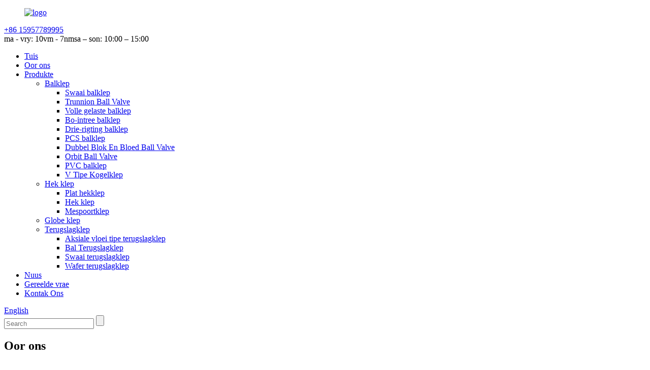

--- FILE ---
content_type: text/html
request_url: http://af.uvalve.net/about-us/
body_size: 9401
content:
<!DOCTYPE html> <html dir="ltr" lang="af"> <head> <meta http-equiv="Content-Type" content="text/html; charset=UTF-8" /> <!-- Global site tag (gtag.js) - Google Analytics --> <script async src="https://www.googletagmanager.com/gtag/js?id=UA-226345971-25"></script> <script>
  window.dataLayer = window.dataLayer || [];
  function gtag(){dataLayer.push(arguments);}
  gtag('js', new Date());

  gtag('config', 'UA-226345971-25');
</script>  <title>Oor ons - UNIEK</title> <meta name="viewport" content="width=device-width,initial-scale=1,minimum-scale=1,maximum-scale=1,user-scalable=no"> <link rel="apple-touch-icon-precomposed" href=""> <meta name="format-detection" content="telephone=no"> <meta name="apple-mobile-web-app-capable" content="yes"> <meta name="apple-mobile-web-app-status-bar-style" content="black"> <meta property="og:url" content="https://~^(?<subdomain>.+)\\.uvalve\\.net$:443/about-us/"/> <meta property="og:title" content="About Us"/> <meta property="og:description" content=" 		CHINA UNIQUE GROUP LIMITED 	 was founded in 2008 , located Wenzhou, cover an area of 35,000m2 and boasts two subsidiary factories, more than 120 staffs and over 150 sets of facilities. 					Founded in 2,008 					Cover an area of 35,000 					m² 					More than 120 					Staffs 					Over 120 					..."/> <meta property="og:type" content="product"/> <meta property="og:site_name" content="https://www.uvalve.net/"/> <link href="//cdnus.globalso.com/uvalve/style/global/style.css" rel="stylesheet"> <link href="//cdnus.globalso.com/uvalve/style/public/public.css" rel="stylesheet"> <script type="text/javascript" src="//cdnus.globalso.com/uvalve/style/global/js/jquery.min.js"></script>   <link rel="shortcut icon" href="//cdnus.globalso.com/uvalve/ico.png" /> <meta name="author" content="gd-admin"/>   <meta name="description" content="CHINA UNIQUE GROUP LIMITED is in 2008 gestig, geleë in Wenzhou, beslaan &#39;n oppervlakte van 35,000m2 en spog met twee filiaalfabrieke, meer as 120 personeellede en" />  <link rel="canonical" href="https://www.uvalve.net/about-us/" />  <link href="//cdn.globalso.com/hide_search.css" rel="stylesheet"/><link href="//www.uvalve.net/style/af.html.css" rel="stylesheet"/></head> <body> <div class="container"> <header class="web_head">     <div class="layout">       <div class="header-top">         <figure class="logo"><a href="/">                 <img src="//cdnus.globalso.com/uvalve/logo1.png" alt="logo">                 </a></figure>         <div class="head-contact">           <div class="head-phone"><a href="tel:+86 15957789995"> <span>+86 15957789995</span></a></div>           <div class="business_hours"><a><span>ma - vry: 10vm - 7nm</span><span>sa – son: 10:00 – 15:00</span></a></div>         </div>       </div>       <nav class="nav_wrap">         <ul class="head_nav">         <li><a href="/">Tuis</a></li> <li class="nav-current"><a href="/about-us/">Oor ons</a></li> <li><a href="/products/">Produkte</a> <ul class="sub-menu"> 	<li><a href="/ball-valve/">Balklep</a> 	<ul class="sub-menu"> 		<li><a href="/floating-ball-valve/">Swaai balklep</a></li> 		<li><a href="/trunnion-ball-valve/">Trunnion Ball Valve</a></li> 		<li><a href="/full-welded-ball-valve/">Volle gelaste balklep</a></li> 		<li><a href="/top-entry-ball-valve/">Bo-intree balklep</a></li> 		<li><a href="/three-way-ball-valve/">Drie-rigting balklep</a></li> 		<li><a href="/pcs-ball-valve/">PCS balklep</a></li> 		<li><a href="/double-block-and-bleed-ball-valve/">Dubbel Blok En Bloed Ball Valve</a></li> 		<li><a href="/orbit-ball-valve/">Orbit Ball Valve</a></li> 		<li><a href="/pvc-ball-valve/">PVC balklep</a></li> 		<li><a href="/v-type-ball-valve/">V Tipe Kogelklep</a></li> 	</ul> </li> 	<li><a href="/gate-valve/">Hek klep</a> 	<ul class="sub-menu"> 		<li><a href="/flat-gate-valve/">Plat hekklep</a></li> 		<li><a href="/gate-valve-gate-valve/">Hek klep</a></li> 		<li><a href="/knife-gate-valve/">Mespoortklep</a></li> 	</ul> </li> 	<li><a href="/globe-valve/">Globe klep</a></li> 	<li><a href="/check-valve/">Terugslagklep</a> 	<ul class="sub-menu"> 		<li><a href="/axial-flow-type-check-valve/">Aksiale vloei tipe terugslagklep</a></li> 		<li><a href="/ball-check-valve/">Bal Terugslagklep</a></li> 		<li><a href="/swing-check-valve/">Swaai terugslagklep</a></li> 		<li><a href="/wafer-check-valve/">Wafer terugslagklep</a></li> 	</ul> </li> </ul> </li> <li><a href="/news/">Nuus</a></li> <li><a href="/faqs/">Gereelde vrae</a></li> <li><a href="/contact-us/">Kontak Ons</a></li>       </ul>           <div class="change-language ensemble">   <div class="change-language-info">     <div class="change-language-title medium-title">        <div class="language-flag language-flag-en"><a href="https://www.uvalve.net/"><b class="country-flag"></b><span>English</span> </a></div>        <b class="language-icon"></b>      </div> 	<div class="change-language-cont sub-content">         <div class="empty"></div>     </div>   </div> </div> <!--theme192-->        <div class="head-search">         <div class="head-search-form">           <form  action="https://www.uvalve.net/index.php" method="get">             <input class="search-ipt" type="text" placeholder="Search" name="s" id="s" />             <input type="hidden" name="cat" value="490"/>             <input class="search-btn" type="submit" id="searchsubmit" value="" />           </form>         </div>         <span class="search-toggle"></span> </div>       </nav>     </div>   </header>     	 <!--<nav class="path_bar">--> <!--  <div class="layout">--> <!--  <h1 class="path-tit"> About Us</h1>--> <!--    <ul class="path_nav">--> <!--       <li> <a itemprop="breadcrumb" href="https://www.uvalve.net/">Home</a></li><li> <a href="#">About Us</a></li>--> <!--    </ul>--> <!--	</div>--> <!--  </nav>--> <section class="web_main page_main">      <div class="layout">          <h2 class="page_title">Oor ons</h2>          <article class="entry blog-article">   <div class="fl-builder-content fl-builder-content-824 fl-builder-content-primary fl-builder-global-templates-locked" data-post-id="824"><div class="fl-row fl-row-full-width fl-row-bg-photo fl-node-62075d664a5a2 fl-row-bg-overlay" data-node="62075d664a5a2"> 	<div class="fl-row-content-wrap"> 				<div class="fl-row-content fl-row-full-width fl-node-content"> 		 <div class="fl-col-group fl-node-62075e9be35ad" data-node="62075e9be35ad"> 			<div class="fl-col fl-node-62075e9be377f" data-node="62075e9be377f" style="width: 100%;"> 	<div class="fl-col-content fl-node-content"> 	<div class="fl-module fl-module-heading fl-node-62076262a678a" data-node="62076262a678a" data-animation-delay="0.0"> 	<div class="fl-module-content fl-node-content"> 		<h3 class="fl-heading"> 		<span class="fl-heading-text">CHINA UNIEKE GROEP BEPERK</span> 	</h3>	</div> </div><div class="fl-module fl-module-rich-text fl-node-62075ff852fdf" data-node="62075ff852fdf" data-animation-delay="0.0"> 	<div class="fl-module-content fl-node-content"> 		<div class="fl-rich-text"> 	<p style="text-align: center;"><span style="font-size: large;">is in 2008 gestig, geleë in Wenzhou, beslaan &#39;n oppervlakte van 35 000 m2 en spog met<br />twee filiaalfabrieke, meer as 120 personeellede en meer as 150 stelle fasiliteite.</span></p> </div>	</div> </div>	</div> </div>	</div>  <div class="fl-col-group fl-node-62075eda9d924 fl-col-group-equal-height fl-col-group-align-top" data-node="62075eda9d924"> 			<div class="fl-col fl-node-62075eda9db0e fl-col-small" data-node="62075eda9db0e" style="width: 25%;"> 	<div class="fl-col-content fl-node-content"> 	<div class="fl-module fl-module-numbers fl-node-620760370bbc6" data-node="620760370bbc6" data-animation-delay="0.0"> 	<div class="fl-module-content fl-node-content"> 		<div class="fl-number fl-number-default"> 	<div class="fl-number-text"> 					<span class="fl-number-before-text">Gestig in</span> 		 		<div class="fl-number-string"><span class="fl-number-int"><script>jQuery( ".fl-node-620760370bbc6 .fl-number-int" ).html( "0" );</script><noscript>2 008</noscript></span></div> 				 	</div> </div>	</div> </div>	</div> </div>			<div class="fl-col fl-node-62075eda9db51 fl-col-small" data-node="62075eda9db51" style="width: 25%;"> 	<div class="fl-col-content fl-node-content"> 	<div class="fl-module fl-module-numbers fl-node-620760833f32b" data-node="620760833f32b" data-animation-delay="0.0"> 	<div class="fl-module-content fl-node-content"> 		<div class="fl-number fl-number-default"> 	<div class="fl-number-text"> 					<span class="fl-number-before-text">Bedek &#39;n area van</span> 		 		<div class="fl-number-string"><span class="fl-number-int"><script>jQuery( ".fl-node-620760833f32b .fl-number-int" ).html( "0" );</script><noscript>35 000</noscript></span></div> 					<span class="fl-number-after-text">m²</span> 				 	</div> </div>	</div> </div>	</div> </div>			<div class="fl-col fl-node-62075eda9db90 fl-col-small" data-node="62075eda9db90" style="width: 25%;"> 	<div class="fl-col-content fl-node-content"> 	<div class="fl-module fl-module-numbers fl-node-620760b128a68" data-node="620760b128a68" data-animation-delay="0.0"> 	<div class="fl-module-content fl-node-content"> 		<div class="fl-number fl-number-default"> 	<div class="fl-number-text"> 					<span class="fl-number-before-text">Meer as</span> 		 		<div class="fl-number-string"><span class="fl-number-int"><script>jQuery( ".fl-node-620760b128a68 .fl-number-int" ).html( "0" );</script><noscript>120</noscript></span></div> 					<span class="fl-number-after-text">Personeel</span> 				 	</div> </div>	</div> </div>	</div> </div>			<div class="fl-col fl-node-62075eda9dbd0 fl-col-small" data-node="62075eda9dbd0" style="width: 25%;"> 	<div class="fl-col-content fl-node-content"> 	<div class="fl-module fl-module-numbers fl-node-62075ee5400c9" data-node="62075ee5400c9" data-animation-delay="0.0"> 	<div class="fl-module-content fl-node-content"> 		<div class="fl-number fl-number-default"> 	<div class="fl-number-text"> 					<span class="fl-number-before-text">verby</span> 		 		<div class="fl-number-string"><span class="fl-number-int"><script>jQuery( ".fl-node-62075ee5400c9 .fl-number-int" ).html( "0" );</script><noscript>120</noscript></span></div> 					<span class="fl-number-after-text">Stel fasiliteite</span> 				 	</div> </div>	</div> </div>	</div> </div>	</div> 		</div> 	</div> </div><div class="fl-row fl-row-full-width fl-row-bg-none fl-node-620761810cf0f" data-node="620761810cf0f"> 	<div class="fl-row-content-wrap"> 				<div class="fl-row-content fl-row-full-width fl-node-content"> 		 <div class="fl-col-group fl-node-620761810f089 fl-col-group-equal-height fl-col-group-align-center" data-node="620761810f089"> 			<div class="fl-col fl-node-620763bfdc2a4 fl-col-small" data-node="620763bfdc2a4" style="width: 50%;"> 	<div class="fl-col-content fl-node-content"> 	<div class="fl-module fl-module-photo fl-node-6207643b508de" data-node="6207643b508de" data-animation-delay="0.0"> 	<div class="fl-module-content fl-node-content"> 		<div class="fl-photo fl-photo-align-center" itemscope itemtype="http://schema.org/ImageObject"> 	<div class="fl-photo-content fl-photo-img-jpg"> 				<img class="fl-photo-img wp-image-1237 size-full" src="https://www.uvalve.net/uploads/about2.jpg" alt="oor 2" itemprop="image"  /> 		     			</div> 	</div>	</div> </div>	</div> </div>			<div class="fl-col fl-node-620761810f241 fl-col-small" data-node="620761810f241" style="width: 50%;"> 	<div class="fl-col-content fl-node-content"> 	<div class="fl-module fl-module-heading fl-node-62075e5ef1c91" data-node="62075e5ef1c91" data-animation-delay="0.0"> 	<div class="fl-module-content fl-node-content"> 		<h3 class="fl-heading"> 		<span class="fl-heading-text">Wat ons doen</span> 	</h3>	</div> </div><div class="fl-module fl-module-separator fl-node-620764aeea2f0" data-node="620764aeea2f0" data-animation-delay="0.0"> 	<div class="fl-module-content fl-node-content"> 		<div class="fl-separator"></div>	</div> </div><div class="fl-module fl-module-rich-text fl-node-620761836f5bc" data-node="620761836f5bc" data-animation-delay="0.0"> 	<div class="fl-module-content fl-node-content"> 		<div class="fl-rich-text"> 	<p>Ons hooffokus is die ontwerp en vervaardiging van kleppe wat gebruik word in kritieke dienste soos olie en gas, petrochemies, kragsentrale, off-shore, ens. Ons is gespesialiseerd in die vervaardiging van ASME, ANSI, DIN, JIS, Gost en GB Gate, Globe, Check, Ball, Skoenlapperkleppe.Daarbenewens is Unieke klep regoor die wêreld bemark en leen hulle goed vir 'n wye verskeidenheid toepassings, soos gas-, petroleum-, olieraffinering, chemiese nywerhede, skepe, kragopwekking en transmissiepypleidingnywerhede.</p> </div>	</div> </div>	</div> </div>	</div> 		</div> 	</div> </div><div class="fl-row fl-row-full-width fl-row-bg-none fl-node-62076225536b3 page_icobox1" data-node="62076225536b3"> 	<div class="fl-row-content-wrap"> 				<div class="fl-row-content fl-row-full-width fl-node-content"> 		 <div class="fl-col-group fl-node-6207634725dce" data-node="6207634725dce"> 			<div class="fl-col fl-node-6207634726015" data-node="6207634726015" style="width: 100%;"> 	<div class="fl-col-content fl-node-content"> 	<div class="fl-module fl-module-heading fl-node-620768efaef24" data-node="620768efaef24" data-animation-delay="0.0"> 	<div class="fl-module-content fl-node-content"> 		<h3 class="fl-heading"> 		<span class="fl-heading-text">Die sleutelspesifikasies van die kleppe is soos volg</span> 	</h3>	</div> </div>	</div> </div>	</div>  <div class="fl-col-group fl-node-6207622555af9 fl-col-group-equal-height fl-col-group-align-top" data-node="6207622555af9"> 			<div class="fl-col fl-node-6207622555c93 fl-col-small" data-node="6207622555c93" style="width: 25%;"> 	<div class="fl-col-content fl-node-content"> 	<div class="fl-module fl-module-callout fl-node-620762ecd51b5" data-node="620762ecd51b5" data-animation-delay="0.0"> 	<div class="fl-module-content fl-node-content"> 		<div class="fl-callout fl-callout-center"> 		<div class="fl-callout-content"> 		<h3 class="fl-callout-title"><span>Drukreeks</span></h3>		<div class="fl-callout-text-wrap"> 			<div class="fl-callout-text"><p>Klas 150 – Klas 2500, PN6 - PN420.</p> </div>		</div>  	</div>  	</div>	</div> </div>	</div> </div>			<div class="fl-col fl-node-6207622555cd8 fl-col-small" data-node="6207622555cd8" style="width: 25%;"> 	<div class="fl-col-content fl-node-content"> 	<div class="fl-module fl-module-callout fl-node-620762b6d58c2" data-node="620762b6d58c2" data-animation-delay="0.0"> 	<div class="fl-module-content fl-node-content"> 		<div class="fl-callout fl-callout-center"> 		<div class="fl-callout-content"> 		<h3 class="fl-callout-title"><span>Grootte reeks</span></h3>		<div class="fl-callout-text-wrap"> 			<div class="fl-callout-text"><p>NPS 1/2 - 48 duim.</p> </div>		</div>  	</div>  	</div>	</div> </div>	</div> </div>			<div class="fl-col fl-node-6207622555d1b fl-col-small" data-node="6207622555d1b" style="width: 25%;"> 	<div class="fl-col-content fl-node-content"> 	<div class="fl-module fl-module-callout fl-node-620762cc13c09" data-node="620762cc13c09" data-animation-delay="0.0"> 	<div class="fl-module-content fl-node-content"> 		<div class="fl-callout fl-callout-center"> 		<div class="fl-callout-content"> 		<h3 class="fl-callout-title"><span>Tipes operasie</span></h3>		<div class="fl-callout-text-wrap"> 			<div class="fl-callout-text"><p>handratkas, ratkas, kettingwiel, pneumaties, elektries, ens.</p> </div>		</div>  	</div>  	</div>	</div> </div>	</div> </div>			<div class="fl-col fl-node-6207622555d5e fl-col-small" data-node="6207622555d5e" style="width: 25%;"> 	<div class="fl-col-content fl-node-content"> 	<div class="fl-module fl-module-callout fl-node-620762802f8d3" data-node="620762802f8d3" data-animation-delay="0.0"> 	<div class="fl-module-content fl-node-content"> 		<div class="fl-callout fl-callout-center"> 		<div class="fl-callout-content"> 		<h3 class="fl-callout-title"><span>Verbinding eindig</span></h3>		<div class="fl-callout-text-wrap"> 			<div class="fl-callout-text"><p>flens, BW, SW, NPT, wafer tipe, ens.</p> </div>		</div>  	</div>  	</div>	</div> </div>	</div> </div>	</div>  <div class="fl-col-group fl-node-620762e079347 fl-col-group-equal-height fl-col-group-align-top" data-node="620762e079347"> 			<div class="fl-col fl-node-620762e0795b7 fl-col-small" data-node="620762e0795b7" style="width: 50%;"> 	<div class="fl-col-content fl-node-content"> 	<div class="fl-module fl-module-callout fl-node-620763027f0a3" data-node="620763027f0a3" data-animation-delay="0.0"> 	<div class="fl-module-content fl-node-content"> 		<div class="fl-callout fl-callout-center"> 		<div class="fl-callout-content"> 		<h3 class="fl-callout-title"><span>Materiaal (gietwerk)</span></h3>		<div class="fl-callout-text-wrap"> 			<div class="fl-callout-text"><p>ASTM A216 WCB, ASTM A216 WCC, ASTM A352 LCB, ASTM A352 LCC, ASTM A352 LC1, ASTM A352 LC2, ASTM A352 LC3, ASTM A351 CF8, ASTM A351 CF3, ASTM A351 ACF3M, ASTM A351 ACF51, ASTM ACF51, ASTM ACF51, ASTM CN7M, CA15, ASTM A217 C5, ASTM A217 WC5, ASTM A217 WC6, ASTM A217 WC9, Monel, ens.</p> </div>		</div>  	</div>  	</div>	</div> </div>	</div> </div>			<div class="fl-col fl-node-620762e0795fa fl-col-small" data-node="620762e0795fa" style="width: 50%;"> 	<div class="fl-col-content fl-node-content"> 	<div class="fl-module fl-module-callout fl-node-620762a443c8f" data-node="620762a443c8f" data-animation-delay="0.0"> 	<div class="fl-module-content fl-node-content"> 		<div class="fl-callout fl-callout-center"> 		<div class="fl-callout-content"> 		<h3 class="fl-callout-title"><span>Materiale (smee)</span></h3>		<div class="fl-callout-text-wrap"> 			<div class="fl-callout-text"><p>ASTM A105, ASTM A350 LF1, ASTM A350 LF2, ASTM A182 F304, ASTM A182 F304L, ASTM A182 F316, ASTM A182 F316L, ASTM A182 F11, ASTM A182 F22, ASTM A182 F22, F82, ASTM1, F82, ASTM1, F82, ASTM1, F82, ASTM 1 , ASTM A182 F347, Inconel, ens.</p> </div>		</div>  	</div>  	</div>	</div> </div>	</div> </div>	</div> 		</div> 	</div> </div><div class="fl-row fl-row-full-width fl-row-bg-none fl-node-622978b90c21e" data-node="622978b90c21e"> 	<div class="fl-row-content-wrap"> 				<div class="fl-row-content fl-row-full-width fl-node-content"> 		 <div class="fl-col-group fl-node-622978b90c25e" data-node="622978b90c25e"> 			<div class="fl-col fl-node-622978b90c285 fl-col-small" data-node="622978b90c285" style="width: 33.33%;"> 	<div class="fl-col-content fl-node-content"> 	<div class="fl-module fl-module-photo fl-node-622978b90c33d" data-node="622978b90c33d" data-animation-delay="0.0"> 	<div class="fl-module-content fl-node-content"> 		<div class="fl-photo fl-photo-align-center" itemscope itemtype="http://schema.org/ImageObject"> 	<div class="fl-photo-content fl-photo-img-jpg"> 				<img class="fl-photo-img wp-image-1243" src="https://www.uvalve.net/uploads/factory-tour31.jpg" alt="fabriek-toer3" itemprop="image"  /> 		     			</div> 	</div>	</div> </div>	</div> </div>			<div class="fl-col fl-node-622978b90c2c2 fl-col-small" data-node="622978b90c2c2" style="width: 33.33%;"> 	<div class="fl-col-content fl-node-content"> 	<div class="fl-module fl-module-photo fl-node-622978b90c3b6" data-node="622978b90c3b6" data-animation-delay="0.0"> 	<div class="fl-module-content fl-node-content"> 		<div class="fl-photo fl-photo-align-center" itemscope itemtype="http://schema.org/ImageObject"> 	<div class="fl-photo-content fl-photo-img-jpg"> 				<img class="fl-photo-img wp-image-1242" src="https://www.uvalve.net/uploads/factory-tour21.jpg" alt="fabriek-toer2" itemprop="image"  /> 		     			</div> 	</div>	</div> </div>	</div> </div>			<div class="fl-col fl-node-622978b90c2ff fl-col-small" data-node="622978b90c2ff" style="width: 33.33%;"> 	<div class="fl-col-content fl-node-content"> 	<div class="fl-module fl-module-photo fl-node-622978b90c69c" data-node="622978b90c69c" data-animation-delay="0.0"> 	<div class="fl-module-content fl-node-content"> 		<div class="fl-photo fl-photo-align-center" itemscope itemtype="http://schema.org/ImageObject"> 	<div class="fl-photo-content fl-photo-img-jpg"> 				<img class="fl-photo-img wp-image-1247" src="https://www.uvalve.net/uploads/factory-tour7.jpg" alt="fabriek-toer7" itemprop="image"  /> 		     			</div> 	</div>	</div> </div>	</div> </div>	</div> 		</div> 	</div> </div><div class="fl-row fl-row-full-width fl-row-bg-none fl-node-622978b90c3f4" data-node="622978b90c3f4"> 	<div class="fl-row-content-wrap"> 				<div class="fl-row-content fl-row-full-width fl-node-content"> 		 <div class="fl-col-group fl-node-622978b90c431" data-node="622978b90c431"> 			<div class="fl-col fl-node-622978b90c46f fl-col-small" data-node="622978b90c46f" style="width: 33.33%;"> 	<div class="fl-col-content fl-node-content"> 	<div class="fl-module fl-module-photo fl-node-622978b90c4ac" data-node="622978b90c4ac" data-animation-delay="0.0"> 	<div class="fl-module-content fl-node-content"> 		<div class="fl-photo fl-photo-align-center" itemscope itemtype="http://schema.org/ImageObject"> 	<div class="fl-photo-content fl-photo-img-jpg"> 				<img class="fl-photo-img wp-image-1244" src="https://www.uvalve.net/uploads/factory-tour41.jpg" alt="fabriek-toer4" itemprop="image"  /> 		     			</div> 	</div>	</div> </div>	</div> </div>			<div class="fl-col fl-node-622978b90c4e9 fl-col-small" data-node="622978b90c4e9" style="width: 33.33%;"> 	<div class="fl-col-content fl-node-content"> 	<div class="fl-module fl-module-photo fl-node-622978b90c526" data-node="622978b90c526" data-animation-delay="0.0"> 	<div class="fl-module-content fl-node-content"> 		<div class="fl-photo fl-photo-align-center" itemscope itemtype="http://schema.org/ImageObject"> 	<div class="fl-photo-content fl-photo-img-jpg"> 				<img class="fl-photo-img wp-image-1245" src="https://www.uvalve.net/uploads/factory-tour51.jpg" alt="fabriek-toer 5" itemprop="image"  /> 		     			</div> 	</div>	</div> </div>	</div> </div>			<div class="fl-col fl-node-62298df2eb6af fl-col-small" data-node="62298df2eb6af" style="width: 33.33%;"> 	<div class="fl-col-content fl-node-content"> 	<div class="fl-module fl-module-photo fl-node-622978b90c61c" data-node="622978b90c61c" data-animation-delay="0.0"> 	<div class="fl-module-content fl-node-content"> 		<div class="fl-photo fl-photo-align-center" itemscope itemtype="http://schema.org/ImageObject"> 	<div class="fl-photo-content fl-photo-img-jpg"> 				<img class="fl-photo-img wp-image-1246" src="https://www.uvalve.net/uploads/factory-tour6.jpg" alt="fabriek-toer6" itemprop="image"  /> 		     			</div> 	</div>	</div> </div>	</div> </div>	</div> 		</div> 	</div> </div><div class="fl-row fl-row-full-width fl-row-bg-color fl-node-620768c632d0a" data-node="620768c632d0a"> 	<div class="fl-row-content-wrap"> 				<div class="fl-row-content fl-row-full-width fl-node-content"> 		 <div class="fl-col-group fl-node-620768c637f10" data-node="620768c637f10"> 			<div class="fl-col fl-node-620768c63810d" data-node="620768c63810d" style="width: 100%;"> 	<div class="fl-col-content fl-node-content"> 	<div class="fl-module fl-module-heading fl-node-6207649353991" data-node="6207649353991" data-animation-delay="0.0"> 	<div class="fl-module-content fl-node-content"> 		<h3 class="fl-heading"> 		<span class="fl-heading-text">As die voorkeur sakevennoot,<br>ons kyk daarna om jou te ontmoet en te dien.</span> 	</h3>	</div> </div>	</div> </div>	</div> 		</div> 	</div> </div><div class="fl-row fl-row-full-width fl-row-bg-none fl-node-620767843f07f page_icobox" data-node="620767843f07f"> 	<div class="fl-row-content-wrap"> 				<div class="fl-row-content fl-row-full-width fl-node-content"> 		 <div class="fl-col-group fl-node-62076784448ab" data-node="62076784448ab"> 			<div class="fl-col fl-node-6207678444ac7 fl-col-small" data-node="6207678444ac7" style="width: 50%;"> 	<div class="fl-col-content fl-node-content"> 	<div class="fl-module fl-module-callout fl-node-6207686ce5f8b" data-node="6207686ce5f8b" data-animation-delay="0.0"> 	<div class="fl-module-content fl-node-content"> 		<div class="fl-callout fl-callout-center fl-callout-has-icon fl-callout-icon-above-title"> 		<div class="fl-callout-content"> 			<span class="fl-icon"> 				<i class="fa fa-thumbs-o-up"></i>  			</span> 	 	<h3 class="fl-callout-title"><span></span></h3>		<div class="fl-callout-text-wrap"> 			<div class="fl-callout-text"><p>UNIQUE se krag is die waarborg van klantetevredenheid, kwaliteitsversekering, vinnige aflewering en billike prys is verpligte vereistes van elke transaksie.</p> </div>		</div>  	</div>  	</div>	</div> </div>	</div> </div>			<div class="fl-col fl-node-6207678444b0e fl-col-small" data-node="6207678444b0e" style="width: 50%;"> 	<div class="fl-col-content fl-node-content"> 	<div class="fl-module fl-module-callout fl-node-620767a767710" data-node="620767a767710" data-animation-delay="0.0"> 	<div class="fl-module-content fl-node-content"> 		<div class="fl-callout fl-callout-center fl-callout-has-icon fl-callout-icon-above-title"> 		<div class="fl-callout-content"> 			<span class="fl-icon"> 				<i class="fa fa-handshake-o"></i>  			</span> 	 	<h3 class="fl-callout-title"><span></span></h3>		<div class="fl-callout-text-wrap"> 			<div class="fl-callout-text"><p>Ons glo vas in die verskaffing van totale oplossing aan ons sakevennote gebaseer op wedersydse respek, vertroue, integriteit, oop kommunikasie en motivering om lang goeie verhoudings met baie kliënte en eindgebruikers regoor die wêreld te kry.</p> </div>		</div>  	</div>  	</div>	</div> </div>	</div> </div>	</div> 		</div> 	</div> </div><div class="fl-row fl-row-full-width fl-row-bg-color fl-node-62076a6d80f07" data-node="62076a6d80f07"> 	<div class="fl-row-content-wrap"> 				<div class="fl-row-content fl-row-fixed-width fl-node-content"> 		 <div class="fl-col-group fl-node-62076a6d80f48" data-node="62076a6d80f48"> 			<div class="fl-col fl-node-62076a6d80f88" data-node="62076a6d80f88" style="width: 100%;"> 	<div class="fl-col-content fl-node-content"> 	<div class="fl-module fl-module-heading fl-node-62076a6d8114b" data-node="62076a6d8114b" data-animation-delay="0.0"> 	<div class="fl-module-content fl-node-content"> 		<h2 class="fl-heading"> 		<span class="fl-heading-text">Ons maak voortdurende verbetering.Ons hoop sal 'n lang en goeie verhouding met jou maak.</span> 	</h2>	</div> </div><div class="fl-module fl-module-button fl-node-62076a6d8118c fl-animation fl-slide-up" data-node="62076a6d8118c"> 	<div class="fl-module-content fl-node-content"> 		<div class="fl-button-wrap fl-button-width-custom fl-button-center fl-button-has-icon"> 			<a href="/contact-us/" target="_self" class="fl-button fl-button-icon-animation" role="button"> 							<span class="fl-button-text">Kontak ons ​​nou!</span> 						<i class="fl-button-icon fl-button-icon-after fa fa fa-check-square-o"></i> 			</a> </div> 	</div> </div>	</div> </div>	</div> 		</div> 	</div> </div></div>    <div class="clear"></div>        </article>    		 <hr>              </div>  </section>  <footer class="web_footer">     <div class="layout">       <div class="foot_items">         <div class="wow fadeInLeftA foot_item foot_item_info" data-wow-delay=".3s">           <h3 class="title">Oor maatskappy</h3>           <div class="text"> <p>CHINA UNIQUE GROUP LIMITED is in 2008 gestig, geleë in Wenzhou, beslaan &#39;n oppervlakte van 35,000m2 en spog met twee filiaalfabrieke, meer as 120 personeellede en meer as 150 stelle fasiliteite.</p> </div>         </div>         <div class="wow fadeInLeftA foot_item foot_item_product" data-wow-delay=".2s">           <h3 class="title">inligting</h3>           <ul>            <li class="nav-current"><a href="/about-us/">Oor ons</a></li> <li><a href="/products/">Produkte</a></li> <li><a href="/faqs/">Gereelde vrae</a></li> <li><a href="/contact-us/">Kontak Ons</a></li>           </ul>         </div>         <div class="wow fadeInLeftA foot_item foot_item_contact" data-wow-delay=".1s">           <h3 class="title">Kontakbesonderhede</h3>           <address>             <li class="foot_addr">Adres: Dongou Industry Zone, Oubei Yongjia, Wenzhou Zhejiang, China</li>            <li class="foot_hours"><a>ma - vry: 10vm - 7nm</a></li>                 <li class="foot_phone"><a class="tel_link" href="tel:+86 15957789995">+86 15957789995</a></li>                <li class="foot_email"><a href="mailto:sales@uvalvegroup.com">sales@uvalvegroup.com</a></li>                          </address>           <ul class="foot_sns">                        <li><a target="_blank" href=""><img src="//cdnus.globalso.com/uvalve/sns021.png" alt="sns02"></a></li>                         <li><a target="_blank" href=""><img src="//cdnus.globalso.com/uvalve/sns031.png" alt="sns03"></a></li>                         <li><a target="_blank" href=""><img src="//cdnus.globalso.com/uvalve/sns011.png" alt="sns01"></a></li>                       </ul>         </div>         <div class="clear"></div>       </div>     </div>     <div class="copyright">© Kopiereg - 2010-2022: Alle regte voorbehou.<script type="text/javascript" src="//www.globalso.site/livechat.js"></script>         -   ,  ,  ,  ,  ,  ,       </div>   </footer> <aside class="scrollsidebar" id="scrollsidebar">   <div class="side_content">     <div class="side_list">       <header class="hd"><img src="//cdn.goodao.net/title_pic.png" alt="Aanlyn Inuiry"/></header>       <div class="cont">         <li><a class="email" href="javascript:" onclick="showMsgPop();">Stuur e-pos</a></li>                                         <li> <span style="margin-left:7%"><img src="https://www.uvalve.net/uploads/whatsapp.png"></span><a style="margin-top: -29%" target="_blank" class="whatsapp" href="https://api.whatsapp.com/send?phone=8615957789995">WhatsApp</a></li>       </div>                   <div class="side_title"><a  class="close_btn"><span>x</span></a></div>     </div>   </div>   <div class="show_btn"></div> </aside> <div class="inquiry-pop-bd">   <div class="inquiry-pop"> <i class="ico-close-pop" onclick="hideMsgPop();"></i>      <script type="text/javascript" src="//www.globalso.site/form.js"></script>    </div> </div> </div> <script type="text/javascript" src="//cdnus.globalso.com/uvalve/style/global/js/common.js"></script> <script type="text/javascript" src="//cdnus.globalso.com/uvalve/style/public/public.js"></script>  <!--[if lt IE 9]> <script src="//cdnus.globalso.com/uvalve/style/global/js/html5.js"></script> <![endif]-->  <script src="https://cdnus.globalso.com/style/js/stats_init.js"></script> <script type="text/javascript">

if(typeof jQuery == 'undefined' || typeof jQuery.fn.on == 'undefined') {
	document.write('<script src="https://www.uvalve.net/wp-content/plugins/bb-plugin/js/jquery.js"><\/script>');
	document.write('<script src="https://www.uvalve.net/wp-content/plugins/bb-plugin/js/jquery.migrate.min.js"><\/script>');
}

</script><ul class="prisna-wp-translate-seo" id="prisna-translator-seo"><li class="language-flag language-flag-en"><a href="https://www.uvalve.net/about-us/" title="English" target="_blank"><b class="country-flag"></b><span>English</span></a></li><li class="language-flag language-flag-fr"><a href="http://fr.uvalve.net/about-us/" title="French" target="_blank"><b class="country-flag"></b><span>French</span></a></li><li class="language-flag language-flag-de"><a href="http://de.uvalve.net/about-us/" title="German" target="_blank"><b class="country-flag"></b><span>German</span></a></li><li class="language-flag language-flag-pt"><a href="http://pt.uvalve.net/about-us/" title="Portuguese" target="_blank"><b class="country-flag"></b><span>Portuguese</span></a></li><li class="language-flag language-flag-es"><a href="http://es.uvalve.net/about-us/" title="Spanish" target="_blank"><b class="country-flag"></b><span>Spanish</span></a></li><li class="language-flag language-flag-ru"><a href="http://ru.uvalve.net/about-us/" title="Russian" target="_blank"><b class="country-flag"></b><span>Russian</span></a></li><li class="language-flag language-flag-ja"><a href="http://ja.uvalve.net/about-us/" title="Japanese" target="_blank"><b class="country-flag"></b><span>Japanese</span></a></li><li class="language-flag language-flag-ko"><a href="http://ko.uvalve.net/about-us/" title="Korean" target="_blank"><b class="country-flag"></b><span>Korean</span></a></li><li class="language-flag language-flag-ar"><a href="http://ar.uvalve.net/about-us/" title="Arabic" target="_blank"><b class="country-flag"></b><span>Arabic</span></a></li><li class="language-flag language-flag-ga"><a href="http://ga.uvalve.net/about-us/" title="Irish" target="_blank"><b class="country-flag"></b><span>Irish</span></a></li><li class="language-flag language-flag-el"><a href="http://el.uvalve.net/about-us/" title="Greek" target="_blank"><b class="country-flag"></b><span>Greek</span></a></li><li class="language-flag language-flag-tr"><a href="http://tr.uvalve.net/about-us/" title="Turkish" target="_blank"><b class="country-flag"></b><span>Turkish</span></a></li><li class="language-flag language-flag-it"><a href="http://it.uvalve.net/about-us/" title="Italian" target="_blank"><b class="country-flag"></b><span>Italian</span></a></li><li class="language-flag language-flag-da"><a href="http://da.uvalve.net/about-us/" title="Danish" target="_blank"><b class="country-flag"></b><span>Danish</span></a></li><li class="language-flag language-flag-ro"><a href="http://ro.uvalve.net/about-us/" title="Romanian" target="_blank"><b class="country-flag"></b><span>Romanian</span></a></li><li class="language-flag language-flag-id"><a href="http://id.uvalve.net/about-us/" title="Indonesian" target="_blank"><b class="country-flag"></b><span>Indonesian</span></a></li><li class="language-flag language-flag-cs"><a href="http://cs.uvalve.net/about-us/" title="Czech" target="_blank"><b class="country-flag"></b><span>Czech</span></a></li><li class="language-flag language-flag-af"><a href="http://af.uvalve.net/about-us/" title="Afrikaans" target="_blank"><b class="country-flag"></b><span>Afrikaans</span></a></li><li class="language-flag language-flag-sv"><a href="http://sv.uvalve.net/about-us/" title="Swedish" target="_blank"><b class="country-flag"></b><span>Swedish</span></a></li><li class="language-flag language-flag-pl"><a href="http://pl.uvalve.net/about-us/" title="Polish" target="_blank"><b class="country-flag"></b><span>Polish</span></a></li><li class="language-flag language-flag-eu"><a href="http://eu.uvalve.net/about-us/" title="Basque" target="_blank"><b class="country-flag"></b><span>Basque</span></a></li><li class="language-flag language-flag-ca"><a href="http://ca.uvalve.net/about-us/" title="Catalan" target="_blank"><b class="country-flag"></b><span>Catalan</span></a></li><li class="language-flag language-flag-eo"><a href="http://eo.uvalve.net/about-us/" title="Esperanto" target="_blank"><b class="country-flag"></b><span>Esperanto</span></a></li><li class="language-flag language-flag-hi"><a href="http://hi.uvalve.net/about-us/" title="Hindi" target="_blank"><b class="country-flag"></b><span>Hindi</span></a></li><li class="language-flag language-flag-lo"><a href="http://lo.uvalve.net/about-us/" title="Lao" target="_blank"><b class="country-flag"></b><span>Lao</span></a></li><li class="language-flag language-flag-sq"><a href="http://sq.uvalve.net/about-us/" title="Albanian" target="_blank"><b class="country-flag"></b><span>Albanian</span></a></li><li class="language-flag language-flag-am"><a href="http://am.uvalve.net/about-us/" title="Amharic" target="_blank"><b class="country-flag"></b><span>Amharic</span></a></li><li class="language-flag language-flag-hy"><a href="http://hy.uvalve.net/about-us/" title="Armenian" target="_blank"><b class="country-flag"></b><span>Armenian</span></a></li><li class="language-flag language-flag-az"><a href="http://az.uvalve.net/about-us/" title="Azerbaijani" target="_blank"><b class="country-flag"></b><span>Azerbaijani</span></a></li><li class="language-flag language-flag-be"><a href="http://be.uvalve.net/about-us/" title="Belarusian" target="_blank"><b class="country-flag"></b><span>Belarusian</span></a></li><li class="language-flag language-flag-bn"><a href="http://bn.uvalve.net/about-us/" title="Bengali" target="_blank"><b class="country-flag"></b><span>Bengali</span></a></li><li class="language-flag language-flag-bs"><a href="http://bs.uvalve.net/about-us/" title="Bosnian" target="_blank"><b class="country-flag"></b><span>Bosnian</span></a></li><li class="language-flag language-flag-bg"><a href="http://bg.uvalve.net/about-us/" title="Bulgarian" target="_blank"><b class="country-flag"></b><span>Bulgarian</span></a></li><li class="language-flag language-flag-ceb"><a href="http://ceb.uvalve.net/about-us/" title="Cebuano" target="_blank"><b class="country-flag"></b><span>Cebuano</span></a></li><li class="language-flag language-flag-ny"><a href="http://ny.uvalve.net/about-us/" title="Chichewa" target="_blank"><b class="country-flag"></b><span>Chichewa</span></a></li><li class="language-flag language-flag-co"><a href="http://co.uvalve.net/about-us/" title="Corsican" target="_blank"><b class="country-flag"></b><span>Corsican</span></a></li><li class="language-flag language-flag-hr"><a href="http://hr.uvalve.net/about-us/" title="Croatian" target="_blank"><b class="country-flag"></b><span>Croatian</span></a></li><li class="language-flag language-flag-nl"><a href="http://nl.uvalve.net/about-us/" title="Dutch" target="_blank"><b class="country-flag"></b><span>Dutch</span></a></li><li class="language-flag language-flag-et"><a href="http://et.uvalve.net/about-us/" title="Estonian" target="_blank"><b class="country-flag"></b><span>Estonian</span></a></li><li class="language-flag language-flag-tl"><a href="http://tl.uvalve.net/about-us/" title="Filipino" target="_blank"><b class="country-flag"></b><span>Filipino</span></a></li><li class="language-flag language-flag-fi"><a href="http://fi.uvalve.net/about-us/" title="Finnish" target="_blank"><b class="country-flag"></b><span>Finnish</span></a></li><li class="language-flag language-flag-fy"><a href="http://fy.uvalve.net/about-us/" title="Frisian" target="_blank"><b class="country-flag"></b><span>Frisian</span></a></li><li class="language-flag language-flag-gl"><a href="http://gl.uvalve.net/about-us/" title="Galician" target="_blank"><b class="country-flag"></b><span>Galician</span></a></li><li class="language-flag language-flag-ka"><a href="http://ka.uvalve.net/about-us/" title="Georgian" target="_blank"><b class="country-flag"></b><span>Georgian</span></a></li><li class="language-flag language-flag-gu"><a href="http://gu.uvalve.net/about-us/" title="Gujarati" target="_blank"><b class="country-flag"></b><span>Gujarati</span></a></li><li class="language-flag language-flag-ht"><a href="http://ht.uvalve.net/about-us/" title="Haitian" target="_blank"><b class="country-flag"></b><span>Haitian</span></a></li><li class="language-flag language-flag-ha"><a href="http://ha.uvalve.net/about-us/" title="Hausa" target="_blank"><b class="country-flag"></b><span>Hausa</span></a></li><li class="language-flag language-flag-haw"><a href="http://haw.uvalve.net/about-us/" title="Hawaiian" target="_blank"><b class="country-flag"></b><span>Hawaiian</span></a></li><li class="language-flag language-flag-iw"><a href="http://iw.uvalve.net/about-us/" title="Hebrew" target="_blank"><b class="country-flag"></b><span>Hebrew</span></a></li><li class="language-flag language-flag-hmn"><a href="http://hmn.uvalve.net/about-us/" title="Hmong" target="_blank"><b class="country-flag"></b><span>Hmong</span></a></li><li class="language-flag language-flag-hu"><a href="http://hu.uvalve.net/about-us/" title="Hungarian" target="_blank"><b class="country-flag"></b><span>Hungarian</span></a></li><li class="language-flag language-flag-is"><a href="http://is.uvalve.net/about-us/" title="Icelandic" target="_blank"><b class="country-flag"></b><span>Icelandic</span></a></li><li class="language-flag language-flag-ig"><a href="http://ig.uvalve.net/about-us/" title="Igbo" target="_blank"><b class="country-flag"></b><span>Igbo</span></a></li><li class="language-flag language-flag-jw"><a href="http://jw.uvalve.net/about-us/" title="Javanese" target="_blank"><b class="country-flag"></b><span>Javanese</span></a></li><li class="language-flag language-flag-kn"><a href="http://kn.uvalve.net/about-us/" title="Kannada" target="_blank"><b class="country-flag"></b><span>Kannada</span></a></li><li class="language-flag language-flag-kk"><a href="http://kk.uvalve.net/about-us/" title="Kazakh" target="_blank"><b class="country-flag"></b><span>Kazakh</span></a></li><li class="language-flag language-flag-km"><a href="http://km.uvalve.net/about-us/" title="Khmer" target="_blank"><b class="country-flag"></b><span>Khmer</span></a></li><li class="language-flag language-flag-ku"><a href="http://ku.uvalve.net/about-us/" title="Kurdish" target="_blank"><b class="country-flag"></b><span>Kurdish</span></a></li><li class="language-flag language-flag-ky"><a href="http://ky.uvalve.net/about-us/" title="Kyrgyz" target="_blank"><b class="country-flag"></b><span>Kyrgyz</span></a></li><li class="language-flag language-flag-la"><a href="http://la.uvalve.net/about-us/" title="Latin" target="_blank"><b class="country-flag"></b><span>Latin</span></a></li><li class="language-flag language-flag-lv"><a href="http://lv.uvalve.net/about-us/" title="Latvian" target="_blank"><b class="country-flag"></b><span>Latvian</span></a></li><li class="language-flag language-flag-lt"><a href="http://lt.uvalve.net/about-us/" title="Lithuanian" target="_blank"><b class="country-flag"></b><span>Lithuanian</span></a></li><li class="language-flag language-flag-lb"><a href="http://lb.uvalve.net/about-us/" title="Luxembou.." target="_blank"><b class="country-flag"></b><span>Luxembou..</span></a></li><li class="language-flag language-flag-mk"><a href="http://mk.uvalve.net/about-us/" title="Macedonian" target="_blank"><b class="country-flag"></b><span>Macedonian</span></a></li><li class="language-flag language-flag-mg"><a href="http://mg.uvalve.net/about-us/" title="Malagasy" target="_blank"><b class="country-flag"></b><span>Malagasy</span></a></li><li class="language-flag language-flag-ms"><a href="http://ms.uvalve.net/about-us/" title="Malay" target="_blank"><b class="country-flag"></b><span>Malay</span></a></li><li class="language-flag language-flag-ml"><a href="http://ml.uvalve.net/about-us/" title="Malayalam" target="_blank"><b class="country-flag"></b><span>Malayalam</span></a></li><li class="language-flag language-flag-mt"><a href="http://mt.uvalve.net/about-us/" title="Maltese" target="_blank"><b class="country-flag"></b><span>Maltese</span></a></li><li class="language-flag language-flag-mi"><a href="http://mi.uvalve.net/about-us/" title="Maori" target="_blank"><b class="country-flag"></b><span>Maori</span></a></li><li class="language-flag language-flag-mr"><a href="http://mr.uvalve.net/about-us/" title="Marathi" target="_blank"><b class="country-flag"></b><span>Marathi</span></a></li><li class="language-flag language-flag-mn"><a href="http://mn.uvalve.net/about-us/" title="Mongolian" target="_blank"><b class="country-flag"></b><span>Mongolian</span></a></li><li class="language-flag language-flag-my"><a href="http://my.uvalve.net/about-us/" title="Burmese" target="_blank"><b class="country-flag"></b><span>Burmese</span></a></li><li class="language-flag language-flag-ne"><a href="http://ne.uvalve.net/about-us/" title="Nepali" target="_blank"><b class="country-flag"></b><span>Nepali</span></a></li><li class="language-flag language-flag-no"><a href="http://no.uvalve.net/about-us/" title="Norwegian" target="_blank"><b class="country-flag"></b><span>Norwegian</span></a></li><li class="language-flag language-flag-ps"><a href="http://ps.uvalve.net/about-us/" title="Pashto" target="_blank"><b class="country-flag"></b><span>Pashto</span></a></li><li class="language-flag language-flag-fa"><a href="http://fa.uvalve.net/about-us/" title="Persian" target="_blank"><b class="country-flag"></b><span>Persian</span></a></li><li class="language-flag language-flag-pa"><a href="http://pa.uvalve.net/about-us/" title="Punjabi" target="_blank"><b class="country-flag"></b><span>Punjabi</span></a></li><li class="language-flag language-flag-sr"><a href="http://sr.uvalve.net/about-us/" title="Serbian" target="_blank"><b class="country-flag"></b><span>Serbian</span></a></li><li class="language-flag language-flag-st"><a href="http://st.uvalve.net/about-us/" title="Sesotho" target="_blank"><b class="country-flag"></b><span>Sesotho</span></a></li><li class="language-flag language-flag-si"><a href="http://si.uvalve.net/about-us/" title="Sinhala" target="_blank"><b class="country-flag"></b><span>Sinhala</span></a></li><li class="language-flag language-flag-sk"><a href="http://sk.uvalve.net/about-us/" title="Slovak" target="_blank"><b class="country-flag"></b><span>Slovak</span></a></li><li class="language-flag language-flag-sl"><a href="http://sl.uvalve.net/about-us/" title="Slovenian" target="_blank"><b class="country-flag"></b><span>Slovenian</span></a></li><li class="language-flag language-flag-so"><a href="http://so.uvalve.net/about-us/" title="Somali" target="_blank"><b class="country-flag"></b><span>Somali</span></a></li><li class="language-flag language-flag-sm"><a href="http://sm.uvalve.net/about-us/" title="Samoan" target="_blank"><b class="country-flag"></b><span>Samoan</span></a></li><li class="language-flag language-flag-gd"><a href="http://gd.uvalve.net/about-us/" title="Scots Gaelic" target="_blank"><b class="country-flag"></b><span>Scots Gaelic</span></a></li><li class="language-flag language-flag-sn"><a href="http://sn.uvalve.net/about-us/" title="Shona" target="_blank"><b class="country-flag"></b><span>Shona</span></a></li><li class="language-flag language-flag-sd"><a href="http://sd.uvalve.net/about-us/" title="Sindhi" target="_blank"><b class="country-flag"></b><span>Sindhi</span></a></li><li class="language-flag language-flag-su"><a href="http://su.uvalve.net/about-us/" title="Sundanese" target="_blank"><b class="country-flag"></b><span>Sundanese</span></a></li><li class="language-flag language-flag-sw"><a href="http://sw.uvalve.net/about-us/" title="Swahili" target="_blank"><b class="country-flag"></b><span>Swahili</span></a></li><li class="language-flag language-flag-tg"><a href="http://tg.uvalve.net/about-us/" title="Tajik" target="_blank"><b class="country-flag"></b><span>Tajik</span></a></li><li class="language-flag language-flag-ta"><a href="http://ta.uvalve.net/about-us/" title="Tamil" target="_blank"><b class="country-flag"></b><span>Tamil</span></a></li><li class="language-flag language-flag-te"><a href="http://te.uvalve.net/about-us/" title="Telugu" target="_blank"><b class="country-flag"></b><span>Telugu</span></a></li><li class="language-flag language-flag-th"><a href="http://th.uvalve.net/about-us/" title="Thai" target="_blank"><b class="country-flag"></b><span>Thai</span></a></li><li class="language-flag language-flag-uk"><a href="http://uk.uvalve.net/about-us/" title="Ukrainian" target="_blank"><b class="country-flag"></b><span>Ukrainian</span></a></li><li class="language-flag language-flag-ur"><a href="http://ur.uvalve.net/about-us/" title="Urdu" target="_blank"><b class="country-flag"></b><span>Urdu</span></a></li><li class="language-flag language-flag-uz"><a href="http://uz.uvalve.net/about-us/" title="Uzbek" target="_blank"><b class="country-flag"></b><span>Uzbek</span></a></li><li class="language-flag language-flag-vi"><a href="http://vi.uvalve.net/about-us/" title="Vietnamese" target="_blank"><b class="country-flag"></b><span>Vietnamese</span></a></li><li class="language-flag language-flag-cy"><a href="http://cy.uvalve.net/about-us/" title="Welsh" target="_blank"><b class="country-flag"></b><span>Welsh</span></a></li><li class="language-flag language-flag-xh"><a href="http://xh.uvalve.net/about-us/" title="Xhosa" target="_blank"><b class="country-flag"></b><span>Xhosa</span></a></li><li class="language-flag language-flag-yi"><a href="http://yi.uvalve.net/about-us/" title="Yiddish" target="_blank"><b class="country-flag"></b><span>Yiddish</span></a></li><li class="language-flag language-flag-yo"><a href="http://yo.uvalve.net/about-us/" title="Yoruba" target="_blank"><b class="country-flag"></b><span>Yoruba</span></a></li><li class="language-flag language-flag-zu"><a href="http://zu.uvalve.net/about-us/" title="Zulu" target="_blank"><b class="country-flag"></b><span>Zulu</span></a></li><li class="language-flag language-flag-rw"><a href="http://rw.uvalve.net/about-us/" title="Kinyarwanda" target="_blank"><b class="country-flag"></b><span>Kinyarwanda</span></a></li><li class="language-flag language-flag-tt"><a href="http://tt.uvalve.net/about-us/" title="Tatar" target="_blank"><b class="country-flag"></b><span>Tatar</span></a></li><li class="language-flag language-flag-or"><a href="http://or.uvalve.net/about-us/" title="Oriya" target="_blank"><b class="country-flag"></b><span>Oriya</span></a></li><li class="language-flag language-flag-tk"><a href="http://tk.uvalve.net/about-us/" title="Turkmen" target="_blank"><b class="country-flag"></b><span>Turkmen</span></a></li><li class="language-flag language-flag-ug"><a href="http://ug.uvalve.net/about-us/" title="Uyghur" target="_blank"><b class="country-flag"></b><span>Uyghur</span></a></li></ul><link rel='stylesheet' id='font-awesome-css'  href='https://cdn.globalso.com/font-awesome/font-awesome.min.css?ver=1.9.1' type='text/css' media='all' /> <link rel='stylesheet' id='fl-builder-google-fonts-77ea5db47f7b4b24ce100b3db5d35fc2-css'  href='//fonts.googleapis.com/css?family=Poppins%3A700%7CRaleway%3A700&#038;ver=3.6.1' type='text/css' media='all' /> <link rel='stylesheet' id='fl-builder-layout-824-css'  href='https://www.uvalve.net/uploads/bb-plugin/cache/824-layout.css?ver=a0e69e6856077b4bb3dfec9b21796b17' type='text/css' media='all' />   <script type='text/javascript' src='https://www.uvalve.net/wp-content/plugins/bb-plugin/js/jquery.waypoints.min.js?ver=1.9.1'></script> <script type='text/javascript' src='https://www.uvalve.net/uploads/bb-plugin/cache/824-layout.js?ver=a0e69e6856077b4bb3dfec9b21796b17'></script> </body> </html><!-- Globalso Cache file was created in 0.54066109657288 seconds, on 06-09-22 5:01:57 --><!-- need to refresh to see cached version -->